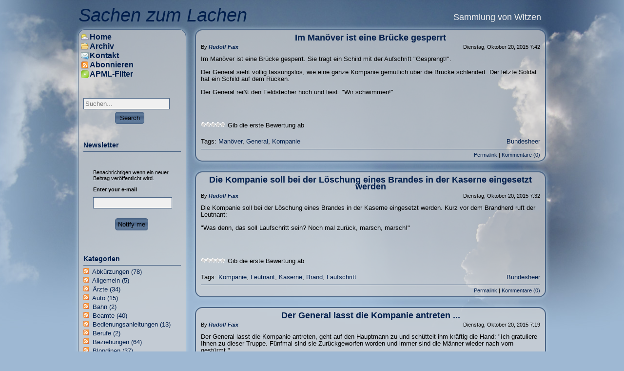

--- FILE ---
content_type: text/html; charset=utf-8
request_url: https://witze.wwpa.com/?tag=Kompanie
body_size: 8976
content:


<!DOCTYPE html PUBLIC "-//W3C//DTD XHTML 1.0 Transitional//EN" "http://www.w3.org/TR/xhtml1/DTD/xhtml1-transitional.dtd">
<html xmlns="http://www.w3.org/1999/xhtml" xml:lang="en" lang="en">
<head profile="http://gmpg.org/xfn/11"><meta http-equiv="content-type" content="text/html; charset=utf-8" />
	<link rel="contents" title="Archive" href="/archive" />
	<link rel="start" title="Sachen zum Lachen" href="/" />
	<link type="application/rsd+xml" rel="edituri" title="RSD" href="https://witze.wwpa.com/rsd.axd" />
	<link type="application/rdf+xml" rel="meta" title="SIOC" href="https://witze.wwpa.com/sioc.axd" />
	<link type="application/apml+xml" rel="meta" title="APML" href="https://witze.wwpa.com/apml.axd" />
	<link type="application/rdf+xml" rel="meta" title="FOAF" href="https://witze.wwpa.com/foaf.axd" />
	<link type="application/rss+xml" rel="alternate" title="Sachen zum Lachen" href="http://feeds.feedburner.com/SachenZumLachen" />
	<link type="application/opensearchdescription+xml" rel="search" title="Sachen zum Lachen" href="https://witze.wwpa.com/opensearch.axd" />
	<link href="/Content/Auto/Global.css" rel="stylesheet" type="text/css" /><link rel="stylesheet" href="Custom/Themes/Jacobs_Ladder/style.css" type="text/css" />
	<script type="text/javascript" src="/de.res.axd"></script>
	<script type="text/javascript" src="/Scripts/Auto/01-jquery-1.9.1.min.js"></script>
	<script type="text/javascript" src="/Scripts/Auto/02-jquery.cookie.js"></script>
	<script type="text/javascript" src="/Scripts/Auto/04-jquery-jtemplates.js"></script>
	<script type="text/javascript" src="/Scripts/Auto/05-json2.min.js"></script>
	<script type="text/javascript" src="/Scripts/Auto/blog.js"></script><link rel="shortcut icon" href="pics/blogengine.ico" type="image/x-icon" />
	<meta name="description" content="Sachen zum Lachen - Sammlung von Witzen -  All posts tagged  &#39;Kompanie&#39;" />
	<meta name="keywords" content="Abk&#252;rzungen,Allgemein,&#196;rzte,Auto,Bahn,Beamte,Bedienungsanleitungen,Berufe,Beziehungen,Blondinen,Bundesheer,Burgenl&#228;nder,Chef,Computer,Diverses,Dummheiten,Einzelg&#228;nger,Familie,Flotte Spr&#252;che,Frauen,Fussball,Geld,Gericht,Geschlechterkampf,Irre,Job/Firma,Kellner,Kinder,Kirche,Landsm&#228;nner,Leute,M&#228;nner,Manta,Namen,&#214;sterreicher,Politisch,Polizei,Radio Eriwan,Scherzfragen,Schotten,Schule,Schweizer,Sport,Tiere,Weihnachten,Weisheiten,Zitate,Zuf&#228;lle" />
	<meta name="author" content="Rudolf Faix" />
<!-- Start custom code -->
<link href="/favicon.ico" rel="icon" type="image/x-icon" />
<script type="text/javascript" src="//s7.addthis.com/js/300/addthis_widget.js#pubid=ra-561fa45cfb7057f2"></script>
<!-- End custom code -->
<title>
	 All posts tagged  'Kompanie'
</title></head>
<body>

  <form method="post" action="/?tag=Kompanie" id="aspnetForm" class="body">
<div class="aspNetHidden">
<input type="hidden" name="__EVENTTARGET" id="__EVENTTARGET" value="" />
<input type="hidden" name="__EVENTARGUMENT" id="__EVENTARGUMENT" value="" />
<input type="hidden" name="__VIEWSTATE" id="__VIEWSTATE" value="8DRmfpFENVMoQ6R1dKw5kwgQfcDBNtqJCn9u4yG/vJBPEkl1E0VYhtLmUEMHtxkVUQatYw/XCI6DYNJYZywyLLYy1o9SWxYxhHnxoWXNP/xwhZxvLPrPB91A8jzQD0mGliZL00FDsA9pTZjZiygFsowXmc0d5X1W/W58GDxViGCO1/ng" />
</div>

<script type="text/javascript">
//<![CDATA[
var theForm = document.forms['aspnetForm'];
if (!theForm) {
    theForm = document.aspnetForm;
}
function __doPostBack(eventTarget, eventArgument) {
    if (!theForm.onsubmit || (theForm.onsubmit() != false)) {
        theForm.__EVENTTARGET.value = eventTarget;
        theForm.__EVENTARGUMENT.value = eventArgument;
        theForm.submit();
    }
}
//]]>
</script>


<script src="/WebResource.axd?d=pynGkmcFUV13He1Qd6_TZKFmBG-AUY7YwSX-Eh_-So8UKa0fIVRDpGlQdJn4r3q4SNLVEw2&amp;t=638286151360000000" type="text/javascript"></script>

    
  <div id="header">
    <span id="title"><a href="https://witze.wwpa.com/">Sachen zum Lachen</a></span>
    <span id="blogdesc">Sammlung von Witzen</span>
  </div>
    <div id="content">
      
      
  <div id="ctl00_cphBody_divError"></div>
  <div id="ctl00_cphBody_PostList1_posts" class="posts">

<div class="post xfolkentry" id="post0">
  <h1><a href="/post/Im-Manover-ist-eine-Brucke-gesperrt1" class="taggedlink">Im Man&#246;ver ist eine Br&#252;cke gesperrt</a></h1>
  <span class="author">by <a href="/author/Rudolf-Faix.aspx">Rudolf Faix</a></span>
  <span class="pubDate">Dienstag, Oktober 20, 2015 7:42 </span>
  
  <div class="text"><p>Im Man&ouml;ver ist eine Br&uuml;cke gesperrt. Sie tr&auml;gt ein Schild mit der Aufschrift "Gesprengt!".</p>
<p>Der General sieht v&ouml;llig fassungslos, wie eine ganze Kompanie gem&uuml;tlich &uuml;ber die Br&uuml;cke schlendert. Der letzte Soldat hat ein Schild auf dem R&uuml;cken.</p>
<p>Der General rei&szlig;t den Feldstecher hoch und liest: "Wir schwimmen!"</p>
<p>&nbsp;</p></div>
  <div class="bottom">
    <div class="ratingcontainer" style="visibility:hidden">1b8f0217-b404-4679-ae89-3c0700ec24ad|0|.0|27604f05-86ad-47ef-9e05-950bb762570c</div>
    <p class="tags">Tags: <a href="https://witze.wwpa.com/?tag=Man%c3%b6ver" rel="tag">Man&#246;ver</a>, <a href="https://witze.wwpa.com/?tag=General" rel="tag">General</a>, <a href="https://witze.wwpa.com/?tag=Kompanie" rel="tag">Kompanie</a></p>
    <p class="categories"><a href="/category/Bundesheer">Bundesheer</a></p>
  </div>

  <div class="footer">    
    <div class="bookmarks">
      <div class="addthis_native_toolbox" data-url="https%3a%2f%2fwitze.wwpa.com%2fpost%2fIm-Manover-ist-eine-Brucke-gesperrt1" data-title="Im Man&#246;ver ist eine Br&#252;cke gesperrt"></div>
<!--      <a rel="nofollow" title="Index 0" target="_blank" href="http://www.dotnetkicks.com/submit?url=https%3a%2f%2fwitze.wwpa.com%2fpost%2fIm-Manover-ist-eine-Brucke-gesperrt1&amp;title=Im+Man%c3%b6ver+ist+eine+Br%c3%bccke+gesperrt">Submit to DotNetKicks...</a>-->
    </div>
    
    
    
    
    <a rel="bookmark" href="https://witze.wwpa.com/post.aspx?id=1b8f0217-b404-4679-ae89-3c0700ec24ad" title="Im Man&#246;ver ist eine Br&#252;cke gesperrt">Permalink</a> |
    <a rel="nofollow" href="/post/Im-Manover-ist-eine-Brucke-gesperrt1#comment">Kommentare (0)</a>   
    
    </div>
</div>


<div class="post xfolkentry" id="post1">
  <h1><a href="/post/Die-Kompanie-soll-bei-der-Loschung-eines-Brandes-in-der-Kaserne-eingesetzt-werden1" class="taggedlink">Die Kompanie soll bei der L&#246;schung eines Brandes in der Kaserne eingesetzt werden</a></h1>
  <span class="author">by <a href="/author/Rudolf-Faix.aspx">Rudolf Faix</a></span>
  <span class="pubDate">Dienstag, Oktober 20, 2015 7:32 </span>
  
  <div class="text"><p>Die Kompanie soll bei der L&ouml;schung eines Brandes in der Kaserne eingesetzt werden. Kurz vor dem Brandherd ruft der Leutnant:</p>
<p>"Was denn, das soll Laufschritt sein? Noch mal zur&uuml;ck, marsch, marsch!"</p>
<p>&nbsp;</p></div>
  <div class="bottom">
    <div class="ratingcontainer" style="visibility:hidden">82c870e9-3283-40ce-8fac-98fbb9a698a2|0|.0|27604f05-86ad-47ef-9e05-950bb762570c</div>
    <p class="tags">Tags: <a href="https://witze.wwpa.com/?tag=Kompanie" rel="tag">Kompanie</a>, <a href="https://witze.wwpa.com/?tag=Leutnant" rel="tag">Leutnant</a>, <a href="https://witze.wwpa.com/?tag=Kaserne" rel="tag">Kaserne</a>, <a href="https://witze.wwpa.com/?tag=Brand" rel="tag">Brand</a>, <a href="https://witze.wwpa.com/?tag=Laufschritt" rel="tag">Laufschritt</a></p>
    <p class="categories"><a href="/category/Bundesheer">Bundesheer</a></p>
  </div>

  <div class="footer">    
    <div class="bookmarks">
      <div class="addthis_native_toolbox" data-url="https%3a%2f%2fwitze.wwpa.com%2fpost%2fDie-Kompanie-soll-bei-der-Loschung-eines-Brandes-in-der-Kaserne-eingesetzt-werden1" data-title="Die Kompanie soll bei der L&#246;schung eines Brandes in der Kaserne eingesetzt werden"></div>
<!--      <a rel="nofollow" title="Index 1" target="_blank" href="http://www.dotnetkicks.com/submit?url=https%3a%2f%2fwitze.wwpa.com%2fpost%2fDie-Kompanie-soll-bei-der-Loschung-eines-Brandes-in-der-Kaserne-eingesetzt-werden1&amp;title=Die+Kompanie+soll+bei+der+L%c3%b6schung+eines+Brandes+in+der+Kaserne+eingesetzt+werden">Submit to DotNetKicks...</a>-->
    </div>
    
    
    
    
    <a rel="bookmark" href="https://witze.wwpa.com/post.aspx?id=82c870e9-3283-40ce-8fac-98fbb9a698a2" title="Die Kompanie soll bei der L&#246;schung eines Brandes in der Kaserne eingesetzt werden">Permalink</a> |
    <a rel="nofollow" href="/post/Die-Kompanie-soll-bei-der-Loschung-eines-Brandes-in-der-Kaserne-eingesetzt-werden1#comment">Kommentare (0)</a>   
    
    </div>
</div>


<div class="post xfolkentry" id="post2">
  <h1><a href="/post/Der-General-lasst-die-Kompanie-antreten-1" class="taggedlink">Der General lasst die Kompanie antreten ...</a></h1>
  <span class="author">by <a href="/author/Rudolf-Faix.aspx">Rudolf Faix</a></span>
  <span class="pubDate">Dienstag, Oktober 20, 2015 7:19 </span>
  
  <div class="text"><p>Der General lasst die Kompanie antreten, geht auf den Hauptmann zu und sch&uuml;ttelt ihm kr&auml;ftig die Hand: "Ich gratuliere Ihnen zu dieser Truppe. F&uuml;nfmal sind sie Zur&uuml;ckgeworfen worden und immer sind die M&auml;nner wieder nach vorn gest&uuml;rmt."</p>
<p>Der Hauptmann: "Kein Wunder - es sind alles Handelsvertreter!"</p>
<p>&nbsp;</p></div>
  <div class="bottom">
    <div class="ratingcontainer" style="visibility:hidden">efe1e646-6772-43d2-a1b0-54b8e13cdec6|0|.0|27604f05-86ad-47ef-9e05-950bb762570c</div>
    <p class="tags">Tags: <a href="https://witze.wwpa.com/?tag=General" rel="tag">General</a>, <a href="https://witze.wwpa.com/?tag=Kompanie" rel="tag">Kompanie</a>, <a href="https://witze.wwpa.com/?tag=Hauptmann" rel="tag">Hauptmann</a>, <a href="https://witze.wwpa.com/?tag=Handelsvertreter" rel="tag">Handelsvertreter</a></p>
    <p class="categories"><a href="/category/Bundesheer">Bundesheer</a></p>
  </div>

  <div class="footer">    
    <div class="bookmarks">
      <div class="addthis_native_toolbox" data-url="https%3a%2f%2fwitze.wwpa.com%2fpost%2fDer-General-lasst-die-Kompanie-antreten-1" data-title="Der General lasst die Kompanie antreten ..."></div>
<!--      <a rel="nofollow" title="Index 2" target="_blank" href="http://www.dotnetkicks.com/submit?url=https%3a%2f%2fwitze.wwpa.com%2fpost%2fDer-General-lasst-die-Kompanie-antreten-1&amp;title=Der+General+lasst+die+Kompanie+antreten+...">Submit to DotNetKicks...</a>-->
    </div>
    
    
    
    
    <a rel="bookmark" href="https://witze.wwpa.com/post.aspx?id=efe1e646-6772-43d2-a1b0-54b8e13cdec6" title="Der General lasst die Kompanie antreten ...">Permalink</a> |
    <a rel="nofollow" href="/post/Der-General-lasst-die-Kompanie-antreten-1#comment">Kommentare (0)</a>   
    
    </div>
</div>
</div>

<div id="postPaging" style="display: none">
  
  <a id="ctl00_cphBody_PostList1_hlNext" style="float:right">Nächste Artikel &gt;&gt;</a>
</div>

<div style="clear:both; display:block">
  
</div>
  

    </div>
    <div id="sidepanel">
	<div id="menu">
    <a href="https://witze.wwpa.com/" rel="home" class="home">Home</a><br />
    <a href="https://witze.wwpa.com/archive.aspx" class="archive">Archiv</a><br />
    <a href="mailto:rudolf.faix@wwpa.com" class="contact">Kontakt</a><br />
    <a href="http://feeds.feedburner.com/SachenZumLachen" class="feed">Abonnieren</a><br />
    <a href="javascript:void(BlogEngine.filterByAPML())" class="apmlfilter">APML-Filter</a><br />
    
	</div>
      <div id="widgetzone_be_WIDGET_ZONE" class="widgetzone">

<div class="Widget widget search">
    <div class="WidgetContent widget-content">
        <div id="searchbox">
            <input type="text" id="txt-d81c5ae3-e57e-4374-a539-5cdee45e639f" placeholder="Suchen..." onkeypress="if (event.keyCode == 13) { BlogEngine.search('/', 'txt-d81c5ae3-e57e-4374-a539-5cdee45e639f'); return false; }" />
            <input type="button" onkeypress="BlogEngine.search('/', 'txt-d81c5ae3-e57e-4374-a539-5cdee45e639f');" onclick="BlogEngine.search('/', 'txt-d81c5ae3-e57e-4374-a539-5cdee45e639f');" id="searchbutton" value="Search" />
        </div>
    </div>
</div>
<div class="Widget widget newsletter">
    <h4 class="WidgetHeader widget-header">Newsletter</h4>
    <div class="WidgetContent widget-content" style="padding: 20px">
                <div id="newsletterform">
            <p>Benachrichtigen wenn ein neuer Beitrag ver&#246;ffentlicht wird.</p>
            <label style="font-weight:bold" for="txtNewsletterEmail">Enter your e-mail</label>
            <input type="text" style="width:98%;" class="form-control" id="txtNewsletterEmail" name="txtNewsletterEmail" />
            <div style="text-align:center; margin-top: 10px">
                <input type="submit" class="btn btn-primary" id="btnSave" name="btnSave" value="Notify me" />
            </div>
        </div>
    </div>
</div>
<div class="Widget widget categorylist">
    <h4 class="WidgetHeader widget-header">Kategorien</h4>
    <div class="WidgetContent widget-content">
        <ul id="categorylist">
                <li>
                                        <a rel="nofollow" href="/category/feed/Abkurzungen">
                        <img class="rssButton" alt="RSS feed for SubBlog" src="/Content/images/blog/rssButton.png">
                    </a>
                    <a title="Category: Abk&#252;rzungen" href="/category/Abkurzungen">
                        Abk&#252;rzungen 
                            <span>(78)</span>
                    </a>
                </li>
                <li>
                                        <a rel="nofollow" href="/category/feed/Allgemein">
                        <img class="rssButton" alt="RSS feed for SubBlog" src="/Content/images/blog/rssButton.png">
                    </a>
                    <a title="Category: Allgemein" href="/category/Allgemein">
                        Allgemein 
                            <span>(5)</span>
                    </a>
                </li>
                <li>
                                        <a rel="nofollow" href="/category/feed/Arzte">
                        <img class="rssButton" alt="RSS feed for SubBlog" src="/Content/images/blog/rssButton.png">
                    </a>
                    <a title="Category: &#196;rzte" href="/category/Arzte">
                        &#196;rzte 
                            <span>(34)</span>
                    </a>
                </li>
                <li>
                                        <a rel="nofollow" href="/category/feed/Auto">
                        <img class="rssButton" alt="RSS feed for SubBlog" src="/Content/images/blog/rssButton.png">
                    </a>
                    <a title="Category: Auto" href="/category/Auto">
                        Auto 
                            <span>(15)</span>
                    </a>
                </li>
                <li>
                                        <a rel="nofollow" href="/category/feed/Bahn">
                        <img class="rssButton" alt="RSS feed for SubBlog" src="/Content/images/blog/rssButton.png">
                    </a>
                    <a title="Category: Bahn" href="/category/Bahn">
                        Bahn 
                            <span>(2)</span>
                    </a>
                </li>
                <li>
                                        <a rel="nofollow" href="/category/feed/Beamte">
                        <img class="rssButton" alt="RSS feed for SubBlog" src="/Content/images/blog/rssButton.png">
                    </a>
                    <a title="Category: Beamte" href="/category/Beamte">
                        Beamte 
                            <span>(40)</span>
                    </a>
                </li>
                <li>
                                        <a rel="nofollow" href="/category/feed/Bedienungsanleitungen">
                        <img class="rssButton" alt="RSS feed for SubBlog" src="/Content/images/blog/rssButton.png">
                    </a>
                    <a title="Category: Bedienungsanleitungen" href="/category/Bedienungsanleitungen">
                        Bedienungsanleitungen 
                            <span>(13)</span>
                    </a>
                </li>
                <li>
                                        <a rel="nofollow" href="/category/feed/Berufe">
                        <img class="rssButton" alt="RSS feed for SubBlog" src="/Content/images/blog/rssButton.png">
                    </a>
                    <a title="Category: Berufe" href="/category/Berufe">
                        Berufe 
                            <span>(2)</span>
                    </a>
                </li>
                <li>
                                        <a rel="nofollow" href="/category/feed/Beziehungen">
                        <img class="rssButton" alt="RSS feed for SubBlog" src="/Content/images/blog/rssButton.png">
                    </a>
                    <a title="Category: Beziehungen" href="/category/Beziehungen">
                        Beziehungen 
                            <span>(64)</span>
                    </a>
                </li>
                <li>
                                        <a rel="nofollow" href="/category/feed/Blondinen">
                        <img class="rssButton" alt="RSS feed for SubBlog" src="/Content/images/blog/rssButton.png">
                    </a>
                    <a title="Category: Blondinen" href="/category/Blondinen">
                        Blondinen 
                            <span>(37)</span>
                    </a>
                </li>
                <li>
                                        <a rel="nofollow" href="/category/feed/Bundesheer">
                        <img class="rssButton" alt="RSS feed for SubBlog" src="/Content/images/blog/rssButton.png">
                    </a>
                    <a title="Category: Bundesheer" href="/category/Bundesheer">
                        Bundesheer 
                            <span>(31)</span>
                    </a>
                </li>
                <li>
                                        <a rel="nofollow" href="/category/feed/Chef">
                        <img class="rssButton" alt="RSS feed for SubBlog" src="/Content/images/blog/rssButton.png">
                    </a>
                    <a title="Category: Chef" href="/category/Chef">
                        Chef 
                            <span>(28)</span>
                    </a>
                </li>
                <li>
                                        <a rel="nofollow" href="/category/feed/Computer">
                        <img class="rssButton" alt="RSS feed for SubBlog" src="/Content/images/blog/rssButton.png">
                    </a>
                    <a title="Category: Computer" href="/category/Computer">
                        Computer 
                            <span>(34)</span>
                    </a>
                </li>
                <li>
                                        <a rel="nofollow" href="/category/feed/Diverses">
                        <img class="rssButton" alt="RSS feed for SubBlog" src="/Content/images/blog/rssButton.png">
                    </a>
                    <a title="Category: Diverses" href="/category/Diverses">
                        Diverses 
                            <span>(85)</span>
                    </a>
                </li>
                <li>
                                        <a rel="nofollow" href="/category/feed/Dummheiten">
                        <img class="rssButton" alt="RSS feed for SubBlog" src="/Content/images/blog/rssButton.png">
                    </a>
                    <a title="Category: Dummheiten" href="/category/Dummheiten">
                        Dummheiten 
                            <span>(2)</span>
                    </a>
                </li>
                <li>
                                        <a rel="nofollow" href="/category/feed/Flotte-Spruche">
                        <img class="rssButton" alt="RSS feed for SubBlog" src="/Content/images/blog/rssButton.png">
                    </a>
                    <a title="Category: Flotte Spr&#252;che" href="/category/Flotte-Spruche">
                        Flotte Spr&#252;che 
                            <span>(15)</span>
                    </a>
                </li>
                <li>
                                        <a rel="nofollow" href="/category/feed/Frauen">
                        <img class="rssButton" alt="RSS feed for SubBlog" src="/Content/images/blog/rssButton.png">
                    </a>
                    <a title="Category: Frauen" href="/category/Frauen">
                        Frauen 
                            <span>(60)</span>
                    </a>
                </li>
                <li>
                                        <a rel="nofollow" href="/category/feed/Fussball">
                        <img class="rssButton" alt="RSS feed for SubBlog" src="/Content/images/blog/rssButton.png">
                    </a>
                    <a title="Category: Fussball" href="/category/Fussball">
                        Fussball 
                            <span>(23)</span>
                    </a>
                </li>
                <li>
                                        <a rel="nofollow" href="/category/feed/Gericht">
                        <img class="rssButton" alt="RSS feed for SubBlog" src="/Content/images/blog/rssButton.png">
                    </a>
                    <a title="Category: Gericht" href="/category/Gericht">
                        Gericht 
                            <span>(18)</span>
                    </a>
                </li>
                <li>
                                        <a rel="nofollow" href="/category/feed/Geschlechterkampf">
                        <img class="rssButton" alt="RSS feed for SubBlog" src="/Content/images/blog/rssButton.png">
                    </a>
                    <a title="Category: Geschlechterkampf" href="/category/Geschlechterkampf">
                        Geschlechterkampf 
                            <span>(91)</span>
                    </a>
                </li>
                <li>
                                        <a rel="nofollow" href="/category/feed/Irre">
                        <img class="rssButton" alt="RSS feed for SubBlog" src="/Content/images/blog/rssButton.png">
                    </a>
                    <a title="Category: Irre" href="/category/Irre">
                        Irre 
                            <span>(1)</span>
                    </a>
                </li>
                <li>
                                        <a rel="nofollow" href="/category/feed/JobFirma">
                        <img class="rssButton" alt="RSS feed for SubBlog" src="/Content/images/blog/rssButton.png">
                    </a>
                    <a title="Category: Job/Firma" href="/category/JobFirma">
                        Job/Firma 
                            <span>(27)</span>
                    </a>
                </li>
                <li>
                                        <a rel="nofollow" href="/category/feed/Kellner">
                        <img class="rssButton" alt="RSS feed for SubBlog" src="/Content/images/blog/rssButton.png">
                    </a>
                    <a title="Category: Kellner" href="/category/Kellner">
                        Kellner 
                            <span>(1)</span>
                    </a>
                </li>
                <li>
                                        <a rel="nofollow" href="/category/feed/Kinder">
                        <img class="rssButton" alt="RSS feed for SubBlog" src="/Content/images/blog/rssButton.png">
                    </a>
                    <a title="Category: Kinder" href="/category/Kinder">
                        Kinder 
                            <span>(39)</span>
                    </a>
                </li>
                <li>
                                        <a rel="nofollow" href="/category/feed/Kirche">
                        <img class="rssButton" alt="RSS feed for SubBlog" src="/Content/images/blog/rssButton.png">
                    </a>
                    <a title="Category: Kirche" href="/category/Kirche">
                        Kirche 
                            <span>(39)</span>
                    </a>
                </li>
                <li>
                                        <a rel="nofollow" href="/category/feed/Leute">
                        <img class="rssButton" alt="RSS feed for SubBlog" src="/Content/images/blog/rssButton.png">
                    </a>
                    <a title="Category: Leute" href="/category/Leute">
                        Leute 
                            <span>(8)</span>
                    </a>
                </li>
                <li>
                                        <a rel="nofollow" href="/category/feed/Manner">
                        <img class="rssButton" alt="RSS feed for SubBlog" src="/Content/images/blog/rssButton.png">
                    </a>
                    <a title="Category: M&#228;nner" href="/category/Manner">
                        M&#228;nner 
                            <span>(57)</span>
                    </a>
                </li>
                <li>
                                        <a rel="nofollow" href="/category/feed/Osterreicher">
                        <img class="rssButton" alt="RSS feed for SubBlog" src="/Content/images/blog/rssButton.png">
                    </a>
                    <a title="Category: &#214;sterreicher" href="/category/Osterreicher">
                        &#214;sterreicher 
                            <span>(18)</span>
                    </a>
                </li>
                <li>
                                        <a rel="nofollow" href="/category/feed/Politisch">
                        <img class="rssButton" alt="RSS feed for SubBlog" src="/Content/images/blog/rssButton.png">
                    </a>
                    <a title="Category: Politisch" href="/category/Politisch">
                        Politisch 
                            <span>(24)</span>
                    </a>
                </li>
                <li>
                                        <a rel="nofollow" href="/category/feed/Polizei">
                        <img class="rssButton" alt="RSS feed for SubBlog" src="/Content/images/blog/rssButton.png">
                    </a>
                    <a title="Category: Polizei" href="/category/Polizei">
                        Polizei 
                            <span>(26)</span>
                    </a>
                </li>
                <li>
                                        <a rel="nofollow" href="/category/feed/Radio-Eriwan">
                        <img class="rssButton" alt="RSS feed for SubBlog" src="/Content/images/blog/rssButton.png">
                    </a>
                    <a title="Category: Radio Eriwan" href="/category/Radio-Eriwan">
                        Radio Eriwan 
                            <span>(80)</span>
                    </a>
                </li>
                <li>
                                        <a rel="nofollow" href="/category/feed/Scherzfragen">
                        <img class="rssButton" alt="RSS feed for SubBlog" src="/Content/images/blog/rssButton.png">
                    </a>
                    <a title="Category: Scherzfragen" href="/category/Scherzfragen">
                        Scherzfragen 
                            <span>(76)</span>
                    </a>
                </li>
                <li>
                                        <a rel="nofollow" href="/category/feed/Schotten">
                        <img class="rssButton" alt="RSS feed for SubBlog" src="/Content/images/blog/rssButton.png">
                    </a>
                    <a title="Category: Schotten" href="/category/Schotten">
                        Schotten 
                            <span>(63)</span>
                    </a>
                </li>
                <li>
                                        <a rel="nofollow" href="/category/feed/Schule">
                        <img class="rssButton" alt="RSS feed for SubBlog" src="/Content/images/blog/rssButton.png">
                    </a>
                    <a title="Category: Schule" href="/category/Schule">
                        Schule 
                            <span>(14)</span>
                    </a>
                </li>
                <li>
                                        <a rel="nofollow" href="/category/feed/Schweizer">
                        <img class="rssButton" alt="RSS feed for SubBlog" src="/Content/images/blog/rssButton.png">
                    </a>
                    <a title="Category: Schweizer" href="/category/Schweizer">
                        Schweizer 
                            <span>(5)</span>
                    </a>
                </li>
                <li>
                                        <a rel="nofollow" href="/category/feed/Sport">
                        <img class="rssButton" alt="RSS feed for SubBlog" src="/Content/images/blog/rssButton.png">
                    </a>
                    <a title="Category: Sport" href="/category/Sport">
                        Sport 
                            <span>(21)</span>
                    </a>
                </li>
                <li>
                                        <a rel="nofollow" href="/category/feed/Tiere">
                        <img class="rssButton" alt="RSS feed for SubBlog" src="/Content/images/blog/rssButton.png">
                    </a>
                    <a title="Category: Tiere" href="/category/Tiere">
                        Tiere 
                            <span>(13)</span>
                    </a>
                </li>
                <li>
                                        <a rel="nofollow" href="/category/feed/Weihnachten">
                        <img class="rssButton" alt="RSS feed for SubBlog" src="/Content/images/blog/rssButton.png">
                    </a>
                    <a title="Category: Weihnachten" href="/category/Weihnachten">
                        Weihnachten 
                            <span>(3)</span>
                    </a>
                </li>
                <li>
                                        <a rel="nofollow" href="/category/feed/Weisheiten">
                        <img class="rssButton" alt="RSS feed for SubBlog" src="/Content/images/blog/rssButton.png">
                    </a>
                    <a title="Category: Weisheiten" href="/category/Weisheiten">
                        Weisheiten 
                            <span>(1)</span>
                    </a>
                </li>
                <li>
                                        <a rel="nofollow" href="/category/feed/Zitate">
                        <img class="rssButton" alt="RSS feed for SubBlog" src="/Content/images/blog/rssButton.png">
                    </a>
                    <a title="Category: Zitate" href="/category/Zitate">
                        Zitate 
                            <span>(29)</span>
                    </a>
                </li>
                <li>
                                        <a rel="nofollow" href="/category/feed/Zufalle">
                        <img class="rssButton" alt="RSS feed for SubBlog" src="/Content/images/blog/rssButton.png">
                    </a>
                    <a title="Category: Zuf&#228;lle" href="/category/Zufalle">
                        Zuf&#228;lle 
                            <span>(1)</span>
                    </a>
                </li>
        </ul>
    </div>
</div>
<div class="Widget widget postlist">
    <h4 class="WidgetHeader widget-header">neue Witze</h4>
    <div class="WidgetContent widget-content">
        <ul>
                <li class="post-item-list">
                    <a href="/post/Ein-Italiener-ein-Osterreicher-und-ein-Deutscher-rauben-als-Gangstertrio-eine-Bank-nach-der-anderen-aus1">
                        <h5 class="post-item-title">Ein Italiener, ein &#214;sterreicher und ein Deutscher rauben als Gangstertrio eine Bank nach der anderen aus</h5>
                                            </a>
                </li>
                <li class="post-item-list">
                    <a href="/post/Erklart-der-Lehrer-in-der-Biologiestunde-den-menschlichen-Korper-und-dessen-Organe">
                        <h5 class="post-item-title">Erkl&#228;rt der Lehrer in der Biologiestunde den menschlichen K&#246;rper und dessen Organe</h5>
                                            </a>
                </li>
                <li class="post-item-list">
                    <a href="/post/Christian-im-Kindergarten-weint-bitterlich">
                        <h5 class="post-item-title">Christian im Kindergarten weint bitterlich.</h5>
                                            </a>
                </li>
                <li class="post-item-list">
                    <a href="/post/Warum-weinst-du-denn-Kleiner">
                        <h5 class="post-item-title">Warum weinst du denn, Kleiner?</h5>
                                            </a>
                </li>
                <li class="post-item-list">
                    <a href="/post/Evi-sieht-immer-zu-wenn-ihr-kleiner-Bruder-gewickelt-wird">
                        <h5 class="post-item-title">Evi sieht immer zu, wenn ihr kleiner Bruder gewickelt wird</h5>
                                            </a>
                </li>
                <li class="post-item-list">
                    <a href="/post/Richter-Warum-haben-Sie-den-Klager-auf-offener-Stra223;e-verprugelt">
                        <h5 class="post-item-title">Richter: &quot;Warum haben Sie den Kl&#228;ger auf offener Stra&#223;e verpr&#252;gelt?&quot;</h5>
                                            </a>
                </li>
                <li class="post-item-list">
                    <a href="/post/Ein-Geschaftsmann-sendet-ein-Fax-an-seine-Frau-">
                        <h5 class="post-item-title">Ein Gesch&#228;ftsmann sendet ein Fax an seine Frau</h5>
                                            </a>
                </li>
                <li class="post-item-list">
                    <a href="/post/Im-Central-Park-in-New-York-sieht-ein-Mann-wie-ein-kleines-Kind-von-einem-Kampfhund-angegriffen-wird">
                        <h5 class="post-item-title">Im Central-Park in New York sieht ein Mann wie ein kleines Kind von einem Kampfhund angegriffen wird</h5>
                                            </a>
                </li>
                <li class="post-item-list">
                    <a href="/post/Auf-einer-Propaganda-Tournee-durch-Amerika-besucht-Prasident-George-Bush-eine-Schule">
                        <h5 class="post-item-title">Auf einer Propaganda-Tournee durch Amerika besucht Pr&#228;sident George Bush eine Schule</h5>
                                            </a>
                </li>
                <li class="post-item-list">
                    <a href="/post/Das-betagte-Ehepaar-feiert-goldene-Hochzeit">
                        <h5 class="post-item-title">Das betagte Ehepaar feiert goldene Hochzeit</h5>
                                            </a>
                </li>
        </ul>
    </div>
</div>
<div class="Widget widget tagcloud">
    <h4 class="WidgetHeader widget-header">TagCloud</h4>
    <div class="WidgetContent widget-content">
        <ul>
            <li><a href="https://witze.wwpa.com/?tag=Adam+und+Eva" class="smallest" title="Tag: Adam und Eva">Adam und Eva</a> </li>
            <li><a href="https://witze.wwpa.com/?tag=Airlines" class="smallest" title="Tag: Airlines">Airlines</a> </li>
            <li><a href="https://witze.wwpa.com/?tag=Alkohol" class="smallest" title="Tag: Alkohol">Alkohol</a> </li>
            <li><a href="https://witze.wwpa.com/?tag=Alkoholiker" class="smallest" title="Tag: Alkoholiker">Alkoholiker</a> </li>
            <li><a href="https://witze.wwpa.com/?tag=Amerikaner" class="small" title="Tag: Amerikaner">Amerikaner</a> </li>
            <li><a href="https://witze.wwpa.com/?tag=Angeklagter" class="smallest" title="Tag: Angeklagter">Angeklagter</a> </li>
            <li><a href="https://witze.wwpa.com/?tag=Angestellter" class="smallest" title="Tag: Angestellter">Angestellter</a> </li>
            <li><a href="https://witze.wwpa.com/?tag=Angler" class="smallest" title="Tag: Angler">Angler</a> </li>
            <li><a href="https://witze.wwpa.com/?tag=Anwalt" class="smallest" title="Tag: Anwalt">Anwalt</a> </li>
            <li><a href="https://witze.wwpa.com/?tag=Arbeit" class="smallest" title="Tag: Arbeit">Arbeit</a> </li>
            <li><a href="https://witze.wwpa.com/?tag=arbeiten" class="smallest" title="Tag: arbeiten">arbeiten</a> </li>
            <li><a href="https://witze.wwpa.com/?tag=Arbeitslos" class="smallest" title="Tag: Arbeitslos">Arbeitslos</a> </li>
            <li><a href="https://witze.wwpa.com/?tag=Arsch" class="smallest" title="Tag: Arsch">Arsch</a> </li>
            <li><a href="https://witze.wwpa.com/?tag=Arzt" class="medium" title="Tag: Arzt">Arzt</a> </li>
            <li><a href="https://witze.wwpa.com/?tag=Auto" class="smallest" title="Tag: Auto">Auto</a> </li>
            <li><a href="https://witze.wwpa.com/?tag=Autofahrer" class="smallest" title="Tag: Autofahrer">Autofahrer</a> </li>
            <li><a href="https://witze.wwpa.com/?tag=Baby" class="smallest" title="Tag: Baby">Baby</a> </li>
            <li><a href="https://witze.wwpa.com/?tag=B%c3%a4cker" class="smallest" title="Tag: Bäcker">Bäcker</a> </li>
            <li><a href="https://witze.wwpa.com/?tag=Ball" class="smallest" title="Tag: Ball">Ball</a> </li>
            <li><a href="https://witze.wwpa.com/?tag=Bar" class="smallest" title="Tag: Bar">Bar</a> </li>
            <li><a href="https://witze.wwpa.com/?tag=Barkeeper" class="smallest" title="Tag: Barkeeper">Barkeeper</a> </li>
            <li><a href="https://witze.wwpa.com/?tag=Bauer" class="smallest" title="Tag: Bauer">Bauer</a> </li>
            <li><a href="https://witze.wwpa.com/?tag=Beamte" class="smallest" title="Tag: Beamte">Beamte</a> </li>
            <li><a href="https://witze.wwpa.com/?tag=Beamter" class="small" title="Tag: Beamter">Beamter</a> </li>
            <li><a href="https://witze.wwpa.com/?tag=Beerdigung" class="smallest" title="Tag: Beerdigung">Beerdigung</a> </li>
            <li><a href="https://witze.wwpa.com/?tag=Betrunken" class="smallest" title="Tag: Betrunken">Betrunken</a> </li>
            <li><a href="https://witze.wwpa.com/?tag=Bett" class="smallest" title="Tag: Bett">Bett</a> </li>
            <li><a href="https://witze.wwpa.com/?tag=Bier" class="smallest" title="Tag: Bier">Bier</a> </li>
            <li><a href="https://witze.wwpa.com/?tag=Bill+Gates" class="smallest" title="Tag: Bill Gates">Bill Gates</a> </li>
            <li><a href="https://witze.wwpa.com/?tag=Blondine" class="small" title="Tag: Blondine">Blondine</a> </li>
            <li><a href="https://witze.wwpa.com/?tag=Blondinen" class="smallest" title="Tag: Blondinen">Blondinen</a> </li>
            <li><a href="https://witze.wwpa.com/?tag=Boxer" class="smallest" title="Tag: Boxer">Boxer</a> </li>
            <li><a href="https://witze.wwpa.com/?tag=B%c3%bcro" class="smallest" title="Tag: Büro">Büro</a> </li>
            <li><a href="https://witze.wwpa.com/?tag=Chef" class="small" title="Tag: Chef">Chef</a> </li>
            <li><a href="https://witze.wwpa.com/?tag=Chinese" class="smallest" title="Tag: Chinese">Chinese</a> </li>
            <li><a href="https://witze.wwpa.com/?tag=Chirurg" class="smallest" title="Tag: Chirurg">Chirurg</a> </li>
            <li><a href="https://witze.wwpa.com/?tag=Computer" class="smallest" title="Tag: Computer">Computer</a> </li>
            <li><a href="https://witze.wwpa.com/?tag=Cowboy" class="smallest" title="Tag: Cowboy">Cowboy</a> </li>
            <li><a href="https://witze.wwpa.com/?tag=Dame" class="smallest" title="Tag: Dame">Dame</a> </li>
            <li><a href="https://witze.wwpa.com/?tag=Deutscher" class="smallest" title="Tag: Deutscher">Deutscher</a> </li>
            <li><a href="https://witze.wwpa.com/?tag=Dick" class="smallest" title="Tag: Dick">Dick</a> </li>
            <li><a href="https://witze.wwpa.com/?tag=Direktor" class="smallest" title="Tag: Direktor">Direktor</a> </li>
            <li><a href="https://witze.wwpa.com/?tag=Dummheit" class="smallest" title="Tag: Dummheit">Dummheit</a> </li>
            <li><a href="https://witze.wwpa.com/?tag=D%c3%bcsseldorfer" class="smallest" title="Tag: Düsseldorfer">Düsseldorfer</a> </li>
            <li><a href="https://witze.wwpa.com/?tag=Ehe" class="smallest" title="Tag: Ehe">Ehe</a> </li>
            <li><a href="https://witze.wwpa.com/?tag=Ehefrau" class="smallest" title="Tag: Ehefrau">Ehefrau</a> </li>
            <li><a href="https://witze.wwpa.com/?tag=Ehemann" class="small" title="Tag: Ehemann">Ehemann</a> </li>
            <li><a href="https://witze.wwpa.com/?tag=Ehepaar" class="small" title="Tag: Ehepaar">Ehepaar</a> </li>
            <li><a href="https://witze.wwpa.com/?tag=einparken" class="smallest" title="Tag: einparken">einparken</a> </li>
            <li><a href="https://witze.wwpa.com/?tag=Engl%c3%a4nder" class="smallest" title="Tag: Engländer">Engländer</a> </li>
            <li><a href="https://witze.wwpa.com/?tag=Fee" class="smallest" title="Tag: Fee">Fee</a> </li>
            <li><a href="https://witze.wwpa.com/?tag=Feldwebel" class="smallest" title="Tag: Feldwebel">Feldwebel</a> </li>
            <li><a href="https://witze.wwpa.com/?tag=Feuerwehr" class="smallest" title="Tag: Feuerwehr">Feuerwehr</a> </li>
            <li><a href="https://witze.wwpa.com/?tag=Finanzamt" class="smallest" title="Tag: Finanzamt">Finanzamt</a> </li>
            <li><a href="https://witze.wwpa.com/?tag=Flughafen" class="smallest" title="Tag: Flughafen">Flughafen</a> </li>
            <li><a href="https://witze.wwpa.com/?tag=Flugzeug" class="smallest" title="Tag: Flugzeug">Flugzeug</a> </li>
            <li><a href="https://witze.wwpa.com/?tag=Franzose" class="smallest" title="Tag: Franzose">Franzose</a> </li>
            <li><a href="https://witze.wwpa.com/?tag=Frau" class="big" title="Tag: Frau">Frau</a> </li>
            <li><a href="https://witze.wwpa.com/?tag=Frauen" class="medium" title="Tag: Frauen">Frauen</a> </li>
            <li><a href="https://witze.wwpa.com/?tag=Freund" class="smallest" title="Tag: Freund">Freund</a> </li>
            <li><a href="https://witze.wwpa.com/?tag=Freunde" class="smallest" title="Tag: Freunde">Freunde</a> </li>
            <li><a href="https://witze.wwpa.com/?tag=Freundin" class="smallest" title="Tag: Freundin">Freundin</a> </li>
            <li><a href="https://witze.wwpa.com/?tag=Frosch" class="smallest" title="Tag: Frosch">Frosch</a> </li>
            <li><a href="https://witze.wwpa.com/?tag=Fu%c3%9fball" class="smallest" title="Tag: Fußball">Fußball</a> </li>
            <li><a href="https://witze.wwpa.com/?tag=Fu%c3%9fballer" class="smallest" title="Tag: Fußballer">Fußballer</a> </li>
            <li><a href="https://witze.wwpa.com/?tag=Gef%c3%a4ngnis" class="smallest" title="Tag: Gefängnis">Gefängnis</a> </li>
            <li><a href="https://witze.wwpa.com/?tag=Gehirn" class="smallest" title="Tag: Gehirn">Gehirn</a> </li>
            <li><a href="https://witze.wwpa.com/?tag=Geld" class="smallest" title="Tag: Geld">Geld</a> </li>
            <li><a href="https://witze.wwpa.com/?tag=General" class="smallest" title="Tag: General">General</a> </li>
            <li><a href="https://witze.wwpa.com/?tag=Gericht" class="smallest" title="Tag: Gericht">Gericht</a> </li>
            <li><a href="https://witze.wwpa.com/?tag=Gesch%c3%a4ftsmann" class="smallest" title="Tag: Geschäftsmann">Geschäftsmann</a> </li>
            <li><a href="https://witze.wwpa.com/?tag=Golf" class="smallest" title="Tag: Golf">Golf</a> </li>
            <li><a href="https://witze.wwpa.com/?tag=Gott" class="small" title="Tag: Gott">Gott</a> </li>
            <li><a href="https://witze.wwpa.com/?tag=Grenze" class="smallest" title="Tag: Grenze">Grenze</a> </li>
            <li><a href="https://witze.wwpa.com/?tag=Heer" class="smallest" title="Tag: Heer">Heer</a> </li>
            <li><a href="https://witze.wwpa.com/?tag=heiraten" class="smallest" title="Tag: heiraten">heiraten</a> </li>
            <li><a href="https://witze.wwpa.com/?tag=Himmel" class="smallest" title="Tag: Himmel">Himmel</a> </li>
            <li><a href="https://witze.wwpa.com/?tag=Hochzeit" class="smallest" title="Tag: Hochzeit">Hochzeit</a> </li>
            <li><a href="https://witze.wwpa.com/?tag=H%c3%b6lle" class="smallest" title="Tag: Hölle">Hölle</a> </li>
            <li><a href="https://witze.wwpa.com/?tag=Hotline" class="smallest" title="Tag: Hotline">Hotline</a> </li>
            <li><a href="https://witze.wwpa.com/?tag=Hund" class="smallest" title="Tag: Hund">Hund</a> </li>
            <li><a href="https://witze.wwpa.com/?tag=Indianer" class="smallest" title="Tag: Indianer">Indianer</a> </li>
            <li><a href="https://witze.wwpa.com/?tag=Ingenieur" class="smallest" title="Tag: Ingenieur">Ingenieur</a> </li>
            <li><a href="https://witze.wwpa.com/?tag=intelligent" class="smallest" title="Tag: intelligent">intelligent</a> </li>
            <li><a href="https://witze.wwpa.com/?tag=Intelligenz" class="smallest" title="Tag: Intelligenz">Intelligenz</a> </li>
            <li><a href="https://witze.wwpa.com/?tag=Italiener" class="smallest" title="Tag: Italiener">Italiener</a> </li>
            <li><a href="https://witze.wwpa.com/?tag=Jagd" class="smallest" title="Tag: Jagd">Jagd</a> </li>
            <li><a href="https://witze.wwpa.com/?tag=Japaner" class="smallest" title="Tag: Japaner">Japaner</a> </li>
            <li><a href="https://witze.wwpa.com/?tag=J%c3%b6rg+Haider" class="smallest" title="Tag: Jörg Haider">Jörg Haider</a> </li>
            <li><a href="https://witze.wwpa.com/?tag=Junge" class="smallest" title="Tag: Junge">Junge</a> </li>
            <li><a href="https://witze.wwpa.com/?tag=Jungfrau" class="smallest" title="Tag: Jungfrau">Jungfrau</a> </li>
            <li><a href="https://witze.wwpa.com/?tag=Kamel" class="smallest" title="Tag: Kamel">Kamel</a> </li>
            <li><a href="https://witze.wwpa.com/?tag=Kanada" class="smallest" title="Tag: Kanada">Kanada</a> </li>
            <li><a href="https://witze.wwpa.com/?tag=Kannibalen" class="smallest" title="Tag: Kannibalen">Kannibalen</a> </li>
            <li><a href="https://witze.wwpa.com/?tag=Kaserne" class="smallest" title="Tag: Kaserne">Kaserne</a> </li>
            <li><a href="https://witze.wwpa.com/?tag=Kind" class="small" title="Tag: Kind">Kind</a> </li>
            <li><a href="https://witze.wwpa.com/?tag=Kinder" class="small" title="Tag: Kinder">Kinder</a> </li>
            <li><a href="https://witze.wwpa.com/?tag=Kino" class="smallest" title="Tag: Kino">Kino</a> </li>
            <li><a href="https://witze.wwpa.com/?tag=Klopapier" class="smallest" title="Tag: Klopapier">Klopapier</a> </li>
            <li><a href="https://witze.wwpa.com/?tag=Kneipe" class="smallest" title="Tag: Kneipe">Kneipe</a> </li>
            <li><a href="https://witze.wwpa.com/?tag=K%c3%b6lner" class="smallest" title="Tag: Kölner">Kölner</a> </li>
            <li><a href="https://witze.wwpa.com/?tag=Kompanie" class="smallest" title="Tag: Kompanie">Kompanie</a> </li>
            <li><a href="https://witze.wwpa.com/?tag=Kondom" class="smallest" title="Tag: Kondom">Kondom</a> </li>
            <li><a href="https://witze.wwpa.com/?tag=Kopf" class="smallest" title="Tag: Kopf">Kopf</a> </li>
            <li><a href="https://witze.wwpa.com/?tag=Kopfschmerzen" class="smallest" title="Tag: Kopfschmerzen">Kopfschmerzen</a> </li>
            <li><a href="https://witze.wwpa.com/?tag=Krankenhaus" class="smallest" title="Tag: Krankenhaus">Krankenhaus</a> </li>
            <li><a href="https://witze.wwpa.com/?tag=Krankenschwester" class="smallest" title="Tag: Krankenschwester">Krankenschwester</a> </li>
            <li><a href="https://witze.wwpa.com/?tag=K%c3%bchlschrank" class="smallest" title="Tag: Kühlschrank">Kühlschrank</a> </li>
            <li><a href="https://witze.wwpa.com/?tag=Laptop" class="smallest" title="Tag: Laptop">Laptop</a> </li>
            <li><a href="https://witze.wwpa.com/?tag=Lehrer" class="smallest" title="Tag: Lehrer">Lehrer</a> </li>
            <li><a href="https://witze.wwpa.com/?tag=Lehrerin" class="smallest" title="Tag: Lehrerin">Lehrerin</a> </li>
            <li><a href="https://witze.wwpa.com/?tag=Lehrling" class="smallest" title="Tag: Lehrling">Lehrling</a> </li>
            <li><a href="https://witze.wwpa.com/?tag=Leiche" class="smallest" title="Tag: Leiche">Leiche</a> </li>
            <li><a href="https://witze.wwpa.com/?tag=Leutnant" class="smallest" title="Tag: Leutnant">Leutnant</a> </li>
            <li><a href="https://witze.wwpa.com/?tag=Licht" class="smallest" title="Tag: Licht">Licht</a> </li>
            <li><a href="https://witze.wwpa.com/?tag=Liebe" class="smallest" title="Tag: Liebe">Liebe</a> </li>
            <li><a href="https://witze.wwpa.com/?tag=LKW" class="smallest" title="Tag: LKW">LKW</a> </li>
            <li><a href="https://witze.wwpa.com/?tag=M%c3%a4dchen" class="smallest" title="Tag: Mädchen">Mädchen</a> </li>
            <li><a href="https://witze.wwpa.com/?tag=Manager" class="smallest" title="Tag: Manager">Manager</a> </li>
            <li><a href="https://witze.wwpa.com/?tag=Mann" class="big" title="Tag: Mann">Mann</a> </li>
            <li><a href="https://witze.wwpa.com/?tag=M%c3%a4nner" class="medium" title="Tag: Männer">Männer</a> </li>
            <li><a href="https://witze.wwpa.com/?tag=Microsoft" class="smallest" title="Tag: Microsoft">Microsoft</a> </li>
            <li><a href="https://witze.wwpa.com/?tag=Mittelst%c3%bcrmer" class="smallest" title="Tag: Mittelstürmer">Mittelstürmer</a> </li>
            <li><a href="https://witze.wwpa.com/?tag=Mond" class="smallest" title="Tag: Mond">Mond</a> </li>
            <li><a href="https://witze.wwpa.com/?tag=Mutter" class="small" title="Tag: Mutter">Mutter</a> </li>
            <li><a href="https://witze.wwpa.com/?tag=Nase" class="smallest" title="Tag: Nase">Nase</a> </li>
            <li><a href="https://witze.wwpa.com/?tag=Nonne" class="smallest" title="Tag: Nonne">Nonne</a> </li>
            <li><a href="https://witze.wwpa.com/?tag=Ober" class="smallest" title="Tag: Ober">Ober</a> </li>
            <li><a href="https://witze.wwpa.com/?tag=Oberst" class="smallest" title="Tag: Oberst">Oberst</a> </li>
            <li><a href="https://witze.wwpa.com/?tag=Oma" class="smallest" title="Tag: Oma">Oma</a> </li>
            <li><a href="https://witze.wwpa.com/?tag=Opa" class="smallest" title="Tag: Opa">Opa</a> </li>
            <li><a href="https://witze.wwpa.com/?tag=%c3%96sterreich" class="smallest" title="Tag: Österreich">Österreich</a> </li>
            <li><a href="https://witze.wwpa.com/?tag=%c3%96sterreicher" class="smallest" title="Tag: Österreicher">Österreicher</a> </li>
            <li><a href="https://witze.wwpa.com/?tag=Paar" class="smallest" title="Tag: Paar">Paar</a> </li>
            <li><a href="https://witze.wwpa.com/?tag=Papagei" class="smallest" title="Tag: Papagei">Papagei</a> </li>
            <li><a href="https://witze.wwpa.com/?tag=Papst" class="smallest" title="Tag: Papst">Papst</a> </li>
            <li><a href="https://witze.wwpa.com/?tag=Parkplatz" class="smallest" title="Tag: Parkplatz">Parkplatz</a> </li>
            <li><a href="https://witze.wwpa.com/?tag=Partei" class="smallest" title="Tag: Partei">Partei</a> </li>
            <li><a href="https://witze.wwpa.com/?tag=Patient" class="smallest" title="Tag: Patient">Patient</a> </li>
            <li><a href="https://witze.wwpa.com/?tag=Penis" class="smallest" title="Tag: Penis">Penis</a> </li>
            <li><a href="https://witze.wwpa.com/?tag=Petrus" class="smallest" title="Tag: Petrus">Petrus</a> </li>
            <li><a href="https://witze.wwpa.com/?tag=Pfarrer" class="smallest" title="Tag: Pfarrer">Pfarrer</a> </li>
            <li><a href="https://witze.wwpa.com/?tag=Pferd" class="smallest" title="Tag: Pferd">Pferd</a> </li>
            <li><a href="https://witze.wwpa.com/?tag=Pille" class="smallest" title="Tag: Pille">Pille</a> </li>
            <li><a href="https://witze.wwpa.com/?tag=Pilot" class="small" title="Tag: Pilot">Pilot</a> </li>
            <li><a href="https://witze.wwpa.com/?tag=Politiker" class="smallest" title="Tag: Politiker">Politiker</a> </li>
            <li><a href="https://witze.wwpa.com/?tag=Polizei" class="smallest" title="Tag: Polizei">Polizei</a> </li>
            <li><a href="https://witze.wwpa.com/?tag=Polizist" class="small" title="Tag: Polizist">Polizist</a> </li>
            <li><a href="https://witze.wwpa.com/?tag=Post" class="smallest" title="Tag: Post">Post</a> </li>
            <li><a href="https://witze.wwpa.com/?tag=Postbote" class="smallest" title="Tag: Postbote">Postbote</a> </li>
            <li><a href="https://witze.wwpa.com/?tag=Prediger" class="smallest" title="Tag: Prediger">Prediger</a> </li>
            <li><a href="https://witze.wwpa.com/?tag=Priester" class="smallest" title="Tag: Priester">Priester</a> </li>
            <li><a href="https://witze.wwpa.com/?tag=Professor" class="smallest" title="Tag: Professor">Professor</a> </li>
            <li><a href="https://witze.wwpa.com/?tag=Pr%c3%bcfung" class="smallest" title="Tag: Prüfung">Prüfung</a> </li>
            <li><a href="https://witze.wwpa.com/?tag=Puff" class="smallest" title="Tag: Puff">Puff</a> </li>
            <li><a href="https://witze.wwpa.com/?tag=putzen" class="smallest" title="Tag: putzen">putzen</a> </li>
            <li><a href="https://witze.wwpa.com/?tag=Putzfrau" class="smallest" title="Tag: Putzfrau">Putzfrau</a> </li>
            <li><a href="https://witze.wwpa.com/?tag=Rabbi" class="smallest" title="Tag: Rabbi">Rabbi</a> </li>
            <li><a href="https://witze.wwpa.com/?tag=Radio+Eriwan" class="biggest" title="Tag: Radio Eriwan">Radio Eriwan</a> </li>
            <li><a href="https://witze.wwpa.com/?tag=Regierung" class="smallest" title="Tag: Regierung">Regierung</a> </li>
            <li><a href="https://witze.wwpa.com/?tag=Rekrut" class="smallest" title="Tag: Rekrut">Rekrut</a> </li>
            <li><a href="https://witze.wwpa.com/?tag=Reporter" class="smallest" title="Tag: Reporter">Reporter</a> </li>
            <li><a href="https://witze.wwpa.com/?tag=Richter" class="smallest" title="Tag: Richter">Richter</a> </li>
            <li><a href="https://witze.wwpa.com/?tag=Russe" class="smallest" title="Tag: Russe">Russe</a> </li>
            <li><a href="https://witze.wwpa.com/?tag=Sauna" class="smallest" title="Tag: Sauna">Sauna</a> </li>
            <li><a href="https://witze.wwpa.com/?tag=Scheidung" class="smallest" title="Tag: Scheidung">Scheidung</a> </li>
            <li><a href="https://witze.wwpa.com/?tag=Schiedsrichter" class="smallest" title="Tag: Schiedsrichter">Schiedsrichter</a> </li>
            <li><a href="https://witze.wwpa.com/?tag=schlafen" class="smallest" title="Tag: schlafen">schlafen</a> </li>
            <li><a href="https://witze.wwpa.com/?tag=Schnaps" class="smallest" title="Tag: Schnaps">Schnaps</a> </li>
            <li><a href="https://witze.wwpa.com/?tag=Schnecke" class="smallest" title="Tag: Schnecke">Schnecke</a> </li>
            <li><a href="https://witze.wwpa.com/?tag=Schotte" class="medium" title="Tag: Schotte">Schotte</a> </li>
            <li><a href="https://witze.wwpa.com/?tag=Schotten" class="smallest" title="Tag: Schotten">Schotten</a> </li>
            <li><a href="https://witze.wwpa.com/?tag=Schottland" class="smallest" title="Tag: Schottland">Schottland</a> </li>
            <li><a href="https://witze.wwpa.com/?tag=Schule" class="smallest" title="Tag: Schule">Schule</a> </li>
            <li><a href="https://witze.wwpa.com/?tag=Schwanger" class="smallest" title="Tag: Schwanger">Schwanger</a> </li>
            <li><a href="https://witze.wwpa.com/?tag=Schweizer" class="smallest" title="Tag: Schweizer">Schweizer</a> </li>
            <li><a href="https://witze.wwpa.com/?tag=Schwiegermutter" class="smallest" title="Tag: Schwiegermutter">Schwiegermutter</a> </li>
            <li><a href="https://witze.wwpa.com/?tag=Sekret%c3%a4rin" class="smallest" title="Tag: Sekretärin">Sekretärin</a> </li>
            <li><a href="https://witze.wwpa.com/?tag=Sex" class="smallest" title="Tag: Sex">Sex</a> </li>
            <li><a href="https://witze.wwpa.com/?tag=Sohn" class="smallest" title="Tag: Sohn">Sohn</a> </li>
            <li><a href="https://witze.wwpa.com/?tag=Soldat" class="smallest" title="Tag: Soldat">Soldat</a> </li>
            <li><a href="https://witze.wwpa.com/?tag=Sowjetunion" class="smallest" title="Tag: Sowjetunion">Sowjetunion</a> </li>
            <li><a href="https://witze.wwpa.com/?tag=Sozialismus" class="smallest" title="Tag: Sozialismus">Sozialismus</a> </li>
            <li><a href="https://witze.wwpa.com/?tag=Stra%c3%9fe" class="smallest" title="Tag: Straße">Straße</a> </li>
            <li><a href="https://witze.wwpa.com/?tag=Stre%c3%9f" class="smallest" title="Tag: Streß">Streß</a> </li>
            <li><a href="https://witze.wwpa.com/?tag=Student" class="smallest" title="Tag: Student">Student</a> </li>
            <li><a href="https://witze.wwpa.com/?tag=Sturm" class="smallest" title="Tag: Sturm">Sturm</a> </li>
            <li><a href="https://witze.wwpa.com/?tag=Taxi" class="smallest" title="Tag: Taxi">Taxi</a> </li>
            <li><a href="https://witze.wwpa.com/?tag=Teufel" class="smallest" title="Tag: Teufel">Teufel</a> </li>
            <li><a href="https://witze.wwpa.com/?tag=Tochter" class="smallest" title="Tag: Tochter">Tochter</a> </li>
            <li><a href="https://witze.wwpa.com/?tag=Tod" class="smallest" title="Tag: Tod">Tod</a> </li>
            <li><a href="https://witze.wwpa.com/?tag=Tourist" class="smallest" title="Tag: Tourist">Tourist</a> </li>
            <li><a href="https://witze.wwpa.com/?tag=Tower" class="small" title="Tag: Tower">Tower</a> </li>
            <li><a href="https://witze.wwpa.com/?tag=Trainer" class="smallest" title="Tag: Trainer">Trainer</a> </li>
            <li><a href="https://witze.wwpa.com/?tag=Trinken" class="smallest" title="Tag: Trinken">Trinken</a> </li>
            <li><a href="https://witze.wwpa.com/?tag=Uhr" class="smallest" title="Tag: Uhr">Uhr</a> </li>
            <li><a href="https://witze.wwpa.com/?tag=Universit%c3%a4t" class="smallest" title="Tag: Universität">Universität</a> </li>
            <li><a href="https://witze.wwpa.com/?tag=Urlaub" class="smallest" title="Tag: Urlaub">Urlaub</a> </li>
            <li><a href="https://witze.wwpa.com/?tag=USA" class="smallest" title="Tag: USA">USA</a> </li>
            <li><a href="https://witze.wwpa.com/?tag=User" class="smallest" title="Tag: User">User</a> </li>
            <li><a href="https://witze.wwpa.com/?tag=Vater" class="medium" title="Tag: Vater">Vater</a> </li>
            <li><a href="https://witze.wwpa.com/?tag=Verk%c3%a4uferin" class="smallest" title="Tag: Verkäuferin">Verkäuferin</a> </li>
            <li><a href="https://witze.wwpa.com/?tag=Wachtmeister" class="smallest" title="Tag: Wachtmeister">Wachtmeister</a> </li>
            <li><a href="https://witze.wwpa.com/?tag=Wasser" class="smallest" title="Tag: Wasser">Wasser</a> </li>
            <li><a href="https://witze.wwpa.com/?tag=Weihnachten" class="smallest" title="Tag: Weihnachten">Weihnachten</a> </li>
            <li><a href="https://witze.wwpa.com/?tag=Weihnachtsmann" class="smallest" title="Tag: Weihnachtsmann">Weihnachtsmann</a> </li>
            <li><a href="https://witze.wwpa.com/?tag=Windows" class="smallest" title="Tag: Windows">Windows</a> </li>
            <li><a href="https://witze.wwpa.com/?tag=Witze" class="smallest" title="Tag: Witze">Witze</a> </li>
            <li><a href="https://witze.wwpa.com/?tag=Zahnarzt" class="smallest" title="Tag: Zahnarzt">Zahnarzt</a> </li>
            <li><a href="https://witze.wwpa.com/?tag=Z%c3%a4hne" class="smallest" title="Tag: Zähne">Zähne</a> </li>
            <li><a href="https://witze.wwpa.com/?tag=Zeitung" class="smallest" title="Tag: Zeitung">Zeitung</a> </li>
            <li><a href="https://witze.wwpa.com/?tag=Zigaretten" class="smallest" title="Tag: Zigaretten">Zigaretten</a> </li>
        </ul>
    </div>
</div></div>
    </div>
    
  
<div class="aspNetHidden">

	<input type="hidden" name="__VIEWSTATEGENERATOR" id="__VIEWSTATEGENERATOR" value="CA0B0334" />
</div>

<script type="text/javascript">
//<![CDATA[

var callBackFrameUrl='/WebResource.axd?d=beToSAE3vdsL1QUQUxjWdbqv_vsrVPNz5iJHVLj4a15-W6AG51mW0EakKiepjfuzRoi0AQ2&t=638286151360000000';
WebForm_InitCallback();//]]>
</script>
</form>
  <div style="clear: both;">&nbsp;</div>
<div id="footer">
   <span id="ctl00_aUser"></span>&nbsp;<a href="/Account/login.aspx" id="ctl00_aLogin">Anmelden</a><br />
   <a href="http://www.dotnetblogengine.net" target="_blank">BlogEngine.NET</a> 3.3.5.0<br />
   <i>Jacob's Ladder</i> Theme by <a href="http://www.mgdking.com">MGD King</a>
</div>  
</body>
</html>


--- FILE ---
content_type: text/css
request_url: https://witze.wwpa.com/Custom/Themes/Jacobs_Ladder/style.css
body_size: 5698
content:
/*  
Jacob's Ladder Theme
By MGD King
This work is licensed <a href="http://creativecommons.org/licenses/by-sa/3.0/">Creative Commons Attribution-Share Alike 3.0 License.</a> 
which means feel free to use it and make any changes you like but you must leave the credits link in your footer.
*/

body, textarea, table, tr, td{
	font-family: "Segoe UI","Lucida Grande","Franklin Gothic Medium","URW Gothic L",Helvetica,sans-serif;
	font-size: 13px;
}

body {
	background: #9eb8d3;
	background-image: url('images/background.jpg');
	background-repeat: no-repeat;
	background-position: 50% 0%;
	background-attachment: fixed;	
	color: #000;
	height: auto;
	width: 960px;
	margin: 0px auto;
	padding-bottom: 20px;
	position: relative;
}

h1 {
	font-size: 18px;
}

h2 {
	font-size: 14px;
}

a {
	text-decoration: none;
	color: #001E4C;
}

a[href^="\/file.axd"] {
	font-weight: bold;
	background: url(images/downarrow.png) no-repeat right center;
	padding-right: 18px;
}

a:hover {
	text-decoration: underline;
	color: #4d6f93;
}

img {
	border: none;
}

#content {
	float: right;
	width: 720px;
}

#sidepanel {
	float: left;
	width: 220px;
	background-image: url(images/grey2.png); 
	border: 1px solid #4b6586;
	border-radius: 15px;
	-moz-border-radius: 15px;
	-webkit-border-radius: 15px;
	box-shadow:0 0 10px #b4ccdf;
	-moz-box-shadow:0 0 10px #b4ccdf;
	-webkit-box-shadow:0 0 10px #b4ccdf;	
	
}

.loginbox{
	margin: 0 auto;
}

.loginbox td {
    padding: 3px;
}

#postnavigation{
	background-image: url(images/grey2.png); 
	border: 2px solid #4b6586;
	border-radius: 15px;
	-moz-border-radius: 15px;
	-webkit-border-radius: 15px;
	box-shadow:0 0 10px #b4ccdf;
	-moz-box-shadow:0 0 10px #b4ccdf;
	-webkit-box-shadow:0 0 10px #b4ccdf;	
	margin-bottom: 10px;
	text-align: center;
	color: #394d66;
	padding: 5px 10px;
}

#footer{
	font-size: 10px;
	text-align: center;
	width: 100%;
}

/*----------------------------
					 Header
----------------------------*/

#header {
	font-family:Arial, Helvetica, sans-serif;	
	margin: 10px 0px 10px 0px;
	width: 100%;
	height: 40px;
}

#header p {
	font-weight: bold;
	margin: 0px;
}

#header span {
	font-weight: normal;
	color: #F0F0F0;
	margin-left: 1px;
}

#header a {
	text-decoration: none;
	color: #001E4C;
}

#title
{
	float: left;
	font-size: 38px;
	font-weight: bold;
	font-style:italic;
	margin: 0px;
}

#blogdesc
{
	float: right;
	color: #F0F0F0;
	font-weight: bold;
	padding-right: 10px;
	text-align: right;
	font-size: 18px;
	margin-top: 15px;
}

/*----------------------------
						Menu
----------------------------*/

#menu{
	padding: 5px;
	margin-bottom: 20px;
	font-size:125%;
	font-weight: bold;
}

#menu a.home {
    padding-left: 18px;
	background:url(images/home.png) no-repeat left 2px;
	border: none;
	margin-right: 3px;	
}	

#menu a.archive {
    padding-left: 18px;
	background:url(images/folder.png) no-repeat left 2px;
	border: none;
	margin-right: 3px;	
}

#menu a.contact {
    padding-left: 18px;
	background:url(images/contact.png) no-repeat left 2px;
	border: none;
	margin-right: 3px;	
}

#menu a.apmlfilter
{
    padding-left: 18px;
	background:url(images/apml.png) no-repeat left 2px; 
	border: none;
	margin-right: 3px;	
}

#menu a.feed {
    padding-left: 18px;
	background:url(images/feed.png) no-repeat left 2px; 
	border: none;
	margin-right: 3px;	
}

#menu .login
{
	float:right;
	margin-right: 10px; 
	padding-left:16px
}

#menu .login span
{
	color: #666;
	padding-right: 5px;
}

#menu ul{
	list-style: none;
	margin: 0;
	padding: 0;
}

#menu ul li{
	display:inline;
}

#menu ul li a{
	padding: 5px 10px;
	font-weight: bold;
	color:#F0F0F0;
}

#menu ul li a:hover{
	color:#FF6;
}

/*----------------------------
	Post Pager
----------------------------*/
#PostPager {
	display:block;
	text-align:center;
}
#PostPager li {
	display: inline;
	border: 0 solid #4D6F93;
	margin: 2px;
	padding: 2px;
}
#PostPager li a {
	padding:3px 6px;
	text-decoration:none;
	font-weight:normal;
}
#PostPager li a:hover {
	padding:3px 5px;
	text-decoration:none;
	color:#F0F0F0;
	background-color:#4B6586;
	border:1px solid #4d6f93;
	font-weight:normal;
	border-radius:5px;
	-moz-border-radius:5px;
	-webkit-border-radius:5px;
}
#PostPager .PagerLinkCurrent {
	background-color:transparent;
	color:#000000;
	font-weight:bold;
	padding:3px;
	border:0 solid #000000;
}
#PostPager .PagerLinkCurrent li {
	padding:2px;
}
#PostPager .PagerLinkDisabled {
	color: #4b6586;
	padding: 2px 2px 2px 16px;
}
#PostPager .PagerEllipses {
	border:0;
	padding:2px;
}

/*----------------------------
					 Widgets
----------------------------*/

div.widgetzone{
	padding: 0;
	background: none;
}

div.widgetzone .clear{
	clear: left;
}

div.widget{
	padding: 10px;
	margin-bottom: 10px;
	z-index: 1;
	min-width: 1px;
}

div.widget .content{
	color: #000;
}

div.widget h4{
	font-size: 14px;
	border-bottom: 1px solid #4b6586;
	padding-bottom: 5px;
	margin: 0;
	margin-bottom: 5px;
	z-index: 0;
	color: #001E4C;
	letter-spacing: 0px;
}

div.widget a.edit, div.widget a.move, div.widget a.delete{
	font-size: 85%;
	font-weight: normal;
	float: right;
	z-index: 1;
	margin-left: 2px;
}

.widgetzone .widget ul {
	list-style-type: none;
	margin: 0;
	padding: 0;
	text-transform: capitalize;
}

.widgetzone .widget ul li {
	margin-bottom: 3px;
}

.widgetzone div.search{
	background: none;
	border: none;
	padding-left: 10px;
}

.widgetzone img.rssButton {
	margin-right: 3px;
}

.widgetzone div#moveWidgetToContainer {
	display:block;
	margin: 5px;
}

#moveWidgetTo {
    margin-bottom: 5px;
}

#widgetselector_be_WIDGET_ZONE {
	margin-left: 10px;
}

.widgetzone .linklist  li{
	font-size: 11px;
    padding-left: 18px;
	background:url(images/globe.png) no-repeat left;
	border: none;
	margin-right: 3px;
	line-height: 18px;	
}

.widgetzone .pagelist li{
	font-size: 11px;
    padding-left: 18px;
	background:url(images/blog.png) no-repeat left;
	border: none;
	margin-right: 3px;
	line-height: 18px;	
}

.widgetzone .recentcomments li{
	font-size: 11px;
    padding-left: 18px;
	background:url(images/pencil.png) no-repeat left 3px;
	border: none;
	margin-right: 3px;
	line-height: 18px;	
}

.widgetzone .administration li{
	font-size: 12px;
    padding-left: 18px;
	background:url(images/tools.png) no-repeat left 1px;
	border: none;
	margin-right: 3px;
	line-height: 18px;	
}

.widgetzone .textbox{
	font-size: 12px;
	border: none;
	margin-right: 3px;
	line-height: 15px;	
}

.widgetzone #newsletterform {
	font-size: 11px;
	border: none;
	margin-right: 3px;
}

.widgetzone .recentposts li {
	font-size: 11px;
    padding-left: 18px;
	background:url(images/keyboard.png) no-repeat left 3px;
	border: none;
	margin-right: 3px;
	line-height: 18px;	
}

.widgetzone .mostcomments td{
	font-size: 11px;
	border: none;
	line-height: 13px;	
}

.widgetzone .visitorinfo span{
	font-size: 11px;
	border: none;
	margin-right: 3px;
	line-height: 15px;	
}

.widgetzone .twitter .content {
	font-size: 11px;
	border: 1px solid #4b6586;
	padding: 3px 10px;
	-webkit-border-radius: 5px;
	-moz-border-radius: 5px;
	border-radius: 5px;		
	background-color:#F0F0F0;
}

.widgetzone .twitter .content span {

}

/*----------------------------
					 Blogroll
----------------------------*/

#blogroll ul {
	list-style-type: none;
	margin: 0 0 3px 0;
	padding: 0px;
}

#blogroll ul li ul li a {
	margin-left: 20px;
	color: #3d3d3d;
	font-size: 11px;
}

#blogroll ul li a img {
	border: none;
	margin-right: 3px;
}

/*----------------------------
					 Posts
----------------------------*/

div.post, .mceContentBody {
	padding: 3px 10px;
	margin-bottom: 20px;
	line-height: 115%;
	background-image: url(images/grey2.png);
	border: 2px solid #4b6586;
	border-radius: 15px;
	-moz-border-radius: 15px;
	-webkit-border-radius: 15px;
	box-shadow:0 0 10px #b4ccdf;
	-moz-box-shadow:0 0 10px #b4ccdf;
	-webkit-box-shadow:0 0 10px #b4ccdf;
}

div.post h1, .mceContentBody h1 {
	margin: 5px 0 5px 0;
	text-align: center;
}

div.post .author {
	color: #000000;
	font-size: 11px;
	float: left;
	text-transform: capitalize;
}

div.post .author a {
	font-weight: bold;
	font-style:italic;
}

div.post .pubDate {
	color: #000000;
	font-size: 11px;
	float: right;
}

div.post .text {
	margin-top: 30px;
}

div.post .text h2 {
	margin-bottom: -10px;
}

div.post .text h3 {
	font-size: 11px;
	margin-bottom: -10px;
	padding: 0;
}

div.post .footer {
	text-align: right;
	border-top: 1px solid #4b6586;
	padding-top: 4px;
	padding-bottom: 2px;
	clear: both;
	font-size: 11px;
}

div.post .bottom {
	margin-bottom: 45px;
}

div.post .categories {
	margin-bottom: 5px;
	float: right;
}

div.post .tags {
	float: left;
	margin-bottom: 5px;
}

div.post .text a[href^="http:"] {
	color: 394D66;
	text-decoration: underline;
}

div.post ul {
	list-style-image: url(images/rightarrow.png);
}
	

/*----------------------------
			Related Posts
----------------------------*/
#relatedPosts {
	background-image: url(images/grey2.png);
	border: 2px solid #4b6586;
	border-radius: 15px;
	-moz-border-radius: 15px;
	-webkit-border-radius: 15px;
	box-shadow:0 0 10px #b4ccdf;
	-moz-box-shadow:0 0 10px #b4ccdf;
	-webkit-box-shadow:0 0 10px #b4ccdf;	
}


#relatedPosts div {
	background-image: url(images/grey.png); 
	border: 1px solid #4b6586;
	padding: 3px 10px;
	margin: 10px;
	-webkit-border-radius: 5px;
	-moz-border-radius: 5px;
	border-radius: 5px;	
}

#relatedPosts h1 {
	margin: 0 0 10px 0;
}

#relatedPosts h3 {
	padding: 0px 0px 0px 10px;
}

#relatedPosts p
{
	font-size: 15px;
	letter-spacing:1px;
	font-weight: bold;
}

#relatedPosts a {
	display: block;
	margin-top: 5px;
}

#relatedPosts span {
	color: #394D66;
	text-indent: 10px;
	display: inline-block;
}

/*----------------------------
				Recent posts
----------------------------*/

ul.recentPosts li{
	padding-bottom: 10px;
}

ul.recentPosts li a{
	font-weight: bold;
}

ul.recentPosts li span{
	display: block;
	text-indent: 10px;
	text-transform: none;
}

/*----------------------------
			Recent comments
----------------------------*/

ul.recentComments li{
	padding-bottom: 10px;
	text-transform: none;
}

ul.recentComments li a.postTitle{
	font-weight: bold;
}

/*----------------------------
			Social bookmarks
----------------------------*/

.bookmarks {
	float: left;
}

/*----------------------------
					Archive
----------------------------*/

#archive {
	padding: 10px;
	background-image: url(images/grey2.png);
	border: 2px solid #4b6586;
	border-radius: 15px;
	-moz-border-radius: 15px;
	-webkit-border-radius: 15px;
	box-shadow:0 0 10px #b4ccdf;
	-moz-box-shadow:0 0 10px #b4ccdf;
	-webkit-box-shadow:0 0 10px #b4ccdf;	
}

#archive h1 {
	text-align: center;
	border-bottom: 1px dashed #4B6586;
	padding-bottom: 9px;
}

#archive h2 {
	border-bottom: 1px solid #4B6586;
	padding-bottom: 10px;
	margin-bottom: 10px;
}

#archive h2 img {
	margin-right: 3px;
}

#archive ul {
	list-style-image: url(images/rightarrow.png);
	margin: 0 10px;
	padding: 10px;
}

#archive ul li {
	margin-right: 20px;
}

#archive table{
	width: 100%;	
	border-collapse: collapse;
}

#archive table td, #archive table th{
	text-align:left;
}

#archive table td{
	text-align:left;
	border-bottom: 1px solid #4B6586;
	padding: 10px 0px 5px 0px;
	font-size: 11px;
}

#archive .title{
	font-size: 13px;
}

#archive .date{
	width: 100px;
}

#archive .comments{
	width: 100px;
	text-align: center;
}

#archive .rating{
	width: 50px;
	text-align: center;
}

/*----------------------------
					 Search
----------------------------*/

#searchbox {
	margin-top: 5px;
	font-size: 11px;
}

#searchbox #searchbutton {
	width: 60px;
	height: 25px;
	margin: 5px 65px;
	background-image: url(images/button-bg.png);
}

#searchbox #searchfield {
	width: 98%;
}

/*----------------------------
			Search on search
----------------------------*/

#searchonsearch {
	background-image: url(images/grey2.png);
	border: 2px solid #4b6586;
	border-radius: 15px;
	-moz-border-radius: 15px;
	-webkit-border-radius: 15px;
	box-shadow:0 0 10px #b4ccdf;
	-moz-box-shadow:0 0 10px #b4ccdf;
	-webkit-box-shadow:0 0 10px #b4ccdf;
}

#searchonsearch h3 {
	margin: 3px;
	font-size: 13px;
}

#searchonsearch ol li {
	margin: 2px 0;
}

/*----------------------------
				Month list
----------------------------*/

#monthList li
{
	font-weight: normal;
}

#monthList .year
{
	cursor: pointer;
	font-weight: bold;
}

#monthList .year li
{
}

#monthList ul
{
	display: none;
}

#monthList .open
{
	display: block;
}

#monthList .open li {
	font-size: 11px;
    padding-left: 18px;
	background:url(images/day.png) no-repeat left;
	border: none;
	margin-right: 3px;
	line-height: 18px;
}

/*----------------------------
				 Tag cloud
----------------------------*/

.tagcloud {
	margin-bottom: 10px;
	white-space: normal;
}

.tagcloud li {
	display: inline;
}

.tagcloud a {
	margin-right: 3px;
	display: inline;
}

.tagcloud a.biggest {
	font-size: 17px;
	font-weight: bold;
}

.tagcloud a.big {
	font-size: 15px;
	font-weight: 500;
}

.tagcloud a.medium {
	font-size: 13px;
	font-weight: 300;
}

.tagcloud a.small {
	font-size: 11px;
}

.tagcloud a.smallest {
	font-size: 9px;
}

/*----------------------------
					 Page
----------------------------*/

#page {
	padding: 10px;
	line-height: 115%;
	background-image: url(images/grey2.png);
	border: 2px solid #4b6586;
	border-radius: 15px;
	-moz-border-radius: 15px;
	-webkit-border-radius: 15px;
	box-shadow:0 0 10px #b4ccdf;
	-moz-box-shadow:0 0 10px #b4ccdf;
	-webkit-box-shadow:0 0 10px #b4ccdf;	
}

#page h1 {
	margin: 3px 0 10px 0;
}

#page #admin {
	border-top: 1px solid #394d66;
	margin-top: 10px;
	padding: 5px 0;
}

#page ul {
	list-style-image: url(images/rightarrow.png);
}

/*----------------------------
					 Calendar
----------------------------*/

#calendarContainer {
	text-transform: capitalize;
	margin: 0 auto;
}

.calendar {
	border: none;
	margin: 0 auto;
}

.calendar .weekend {
	background-color: #b5bcc4;
}

.calendar .other {
	color: #4b6586;
}

.calendar a.exist {
	display: block;
	font-weight: bold;
	background-color: #4B6586;
	color: #F0F0F0;
	border: 1px solid #394d66
}

.calendar td {
	vertical-align: top;
}

/*----------------------------
				Search page
----------------------------*/

#searchpage{
	margin-bottom: 30px;
}

#searchpage input#q{
	width: 300px;
}

#searchpage input#comment{
	clear: both;
}

.searchresult{
	margin-bottom: 20px;
}

.searchresult a{
	font-weight: bold;
}

.searchresult span.text{
	clear: both;
	display: block;
	margin: 3px 0;
}

.searchresult span.type{
	display: block;
}

.searchresult span.url{
	color: #394d66;
	font-size: 11px;
}

.searchpage ul.paging{
 list-style-type: none;
 margin:0px;
 margin-bottom: 20px;
 padding:0px;
}

.searchpage ul.paging li{
 display: inline;
 border: 1px solid gray; 
 background: #f1f1f1;
 margin-right: 5px;
}

.searchpage ul.paging li a{
 padding: 5px 8px;
}

.searchpage ul.paging li.active{
 background: #f1f1f1;
 border: 1px solid black;
}

/*----------------------------
				Contact page
----------------------------*/

#contact{
	padding: 10px;
	background-image: url(images/grey2.png);
	border: 2px solid #4b6586;
	border-radius: 15px;
	-moz-border-radius: 15px;
	-webkit-border-radius: 15px;
	box-shadow:0 0 10px #b4ccdf;
	-moz-box-shadow:0 0 10px #b4ccdf;
	-webkit-box-shadow:0 0 10px #b4ccdf;	
}

#contact h1{
	margin: 0;
	text-align: center;
}

#contact label{
	display: block;
	padding-top: 5px;	
}

#contact input.field{
	width: 400px;
}

#contact textarea{
	background: #F0F0F0;	
	border: 1px solid #4B6586;	
	display: block;	
	overflow: auto;
	width: 695px;
	height: 225px;
	margin: 0;
}

#contact p {
	text-align: center;
}

/*----------------------------
				Comments
----------------------------*/

#commentlist {
	background-image: url(images/grey2.png);
	border: 2px solid #4b6586;
	border-radius: 15px;
	-moz-border-radius: 15px;
	-webkit-border-radius: 15px;
	box-shadow:0 0 10px #b4ccdf;
	-moz-box-shadow:0 0 10px #b4ccdf;
	-webkit-box-shadow:0 0 10px #b4ccdf;	
}
.comment_header{
    height:58px;
    display:block;
    padding: 0 5px;
	color: #F0F0F0;
    vertical-align:middle;
    background-color: #4B6586;
    -moz-border-radius: 5px;
    -khtml-border-radius: 5px
    -webkit-border-radius: 5px;
    border-radius: 5px;
    border: 1px solid #394D66;
}

.comment {
	background-image: url(images/grey.png); 
	border: 1px solid #4b6586;
	padding: 3px 10px;
	margin: 10px;
	-webkit-border-radius: 5px;
	-moz-border-radius: 5px;
	border-radius: 5px;		
}

.comment .author {
	margin: 0;
	padding: 3px 5px;
	font-size:11px;
	border: 0px;
	height: 16px;
}

#addcomment, #comment {
	padding-left: 10px;
	font-size: 15px;
	font-weight: bold;
}

#commenttoggle {
    padding: 1px 3px 1px 3px;
    background: #4B6586;
    border: 1px solid #4b6586;
	-webkit-border-radius: 5px;
	-moz-border-radius: 5px;
	border-radius: 5px;		
}

.self {
	background-image: url(images/grey2.png); 
	border: 1px solid #4b6586;
    -moz-border-radius: 5px;
    -khtml-border-radius: 5px
    -webkit-border-radius: 5px;
    border-radius: 5px;
}

.comment .gravatar {
	float: left;
	clear: both;
	margin: 3px 10px 6px 0;
}

.comment .gravatar img {
	height: 50px;
	border: 1px solid #394d66;
    -moz-border-radius: 5px;
    -khtml-border-radius: 5px
    -webkit-border-radius: 5px;
    border-radius: 5px;	
	margin: 0;
	padding: 0;
}

.comment img.flag {
    margin-left: 5px;
}

.comment .content {
	min-height: 25px;
	margin: 1px;
	padding: 5px;
}

.comment cite{
	font-family: Monospace;
	font-style: normal;
}

.visitor {
    padding:8px 0px;
}

.visitor div {
    font-size: 10px;
    color: #000;
}

/* nested comments */

.comment-replies {
	background: transparent url(images/reply.png) no-repeat 2px 20px;
	padding: 0 0 0 15px;
	margin: 5px 0 0 0;
}

#commentlist #comment-form {
	border: solid 1px #4B6586;
	background: #F0F0F0;
	padding: 10px;
	margin: 10px 0;
    -moz-border-radius: 5px;
    -khtml-border-radius: 5px
    -webkit-border-radius: 5px;
    border-radius: 5px;	
}

/*  Comment notification unsubscription  */
#commentNotificationUnsubscription {
	margin-bottom: 10px;
	color: RED;
	background: #GREEN;
	border: 1px solid 4B6586;
	padding: 10px;
}

#commentNotificationUnsubscription h1 {
	margin: 0 auto 12px auto;
	padding: 0;
}

/* comment menu */
#commentMenu{
	padding: 0;
	margin:0;
	clear:both;
}

#commentMenu li{
	float:left;
	border: 1px solid #4b6586;
	border-bottom: 0px;
	list-style: none;
	margin-right: 5px;
	padding: 5px 10px;	
	cursor:pointer;
	position:relative;
	top: 1px;
	background:#4b6586;
	-webkit-border-top-left-radius: 5px;
	-webkit-border-top-right-radius: 5px;
	-moz-border-radius-topleft: 5px;
	-moz-border-radius-topright: 5px;
	border-top-left-radius: 5px;
	border-top-right-radius: 5px;
}

#commentPreview {
	margin-left: -10px;
	margin-right: -10px;
}

#commentMenu li.selected{
	background: #F0F0F0;
	border: 1px solid #4b6586;
	border-bottom: 0px;
}

.commentForm .bbcode {
    font-size: 11px;
    float: right;
    position: relative;
    top: 20px;
    padding: 3px;
}

.commentForm .bbcodeNoLivePreview {
	top: 0;
}

.bbcode a {
    margin: 1px;
    padding: 3px 5px 3px 5px;
    background: #F0F0F0;
    border: 1px solid #4b6586;
	-webkit-border-radius: 5px;
	-moz-border-radius: 5px;
	border-radius: 5px;		
}

/* comment form */

.commentForm {
	margin-top: 10px;
	padding: 0px 10px 10px 10px;
	background-image: url(images/grey2.png);
	border: 2px solid #4b6586;
	border-radius: 15px;
	-moz-border-radius: 15px;
	-webkit-border-radius: 15px;
	box-shadow:0 0 10px #b4ccdf;
	-moz-box-shadow:0 0 10px #b4ccdf;
	-webkit-box-shadow:0 0 10px #b4ccdf;	
}

.commentForm textarea {
	width: 98%;
	height: 150px;
	border: 1px solid #4b6586;
	background-color: #F0F0F0;
	-webkit-border-bottom-left-radius: 5px;
	-moz-border-radius-bottomleft: 5px;
	border-bottom-left-radius: 5px;
}

.commentForm label {
	float: left;
	display: block;
	width: 80px;
	padding-top: 3px;
}

.commentForm input[type='text'] {
    padding: 3px;
	background: #F0F0F0;	
	border: 1px solid #4B6586;
	width: 350px;
	margin: 2px 0;
	-webkit-border-radius: 5px;
	-moz-border-radius: 5px;
	border-radius: 5px;	
}

.commentForm select 
{
    padding: 3px;
	background: #F0F0F0;	
	border: 1px solid #4B6586;
	width: 358px;
	margin: 2px 5px 2px 0px;
	-webkit-border-radius: 5px;
	-moz-border-radius: 5px;
	border-radius: 5px;		
}

select {
    padding: 3px;
}

input[type="text"], input[type="select"], input[type="file"] {
    padding: 3px;
	background: #F0F0F0;	
	border: 1px solid #4B6586;
}

input[type="submit"], input[type="button"] {
	color: #000000;
	height: 25px;
	background: #4B6586;
	background-image: url(images/button-bg.png);
	border: 1px solid #4B6586;
	padding: 3px 5px;
	-webkit-border-radius: 5px;
	-moz-border-radius: 5px;
	border-radius: 5px;		
}

input[type="submit"]:hover, input[type="button"]:hover {
	color: #FFFFFF;
	height: 25px;
	background: #9eb8d3;
	background-image: url(images/button-bg.png);
	cursor: pointer;
	-webkit-border-radius: 5px;
	-moz-border-radius: 5px;
	border-radius: 5px;		
}

#searchcomments {
    margin: 10px 5px 0 0;
}

#newsletterform input[type="text"] {
    margin: 10px 0;
}

--- FILE ---
content_type: text/javascript; charset=utf-8
request_url: https://witze.wwpa.com/de.res.axd
body_size: 663
content:
BlogEngineRes = {webRoot: '/',applicationWebRoot: '/',blogInstanceId: '27604f05-86ad-47ef-9e05-950bb762570c',fileExtension: '',i18n: {"apmlDescription":"Enter the URL to your website or to your APML document","beTheFirstToRate":"Gib die erste Bewertung ab","cancel":"Abbrechen","comments":"Kommentare","commentWaitingModeration":"Vielen Dank für Ihren Beitrag. Der Kommentar wartet auf die Bestätigung durch einen Moderator","commentWasSaved":"Der Kommentar wurde gespeichert, danke für dein Feedback.","couldNotSaveQuickPost":"Could not save quick post","currentlyRated":"Bewertung: {0} von {1} Benutzern","defaultPostCategory":"Default post category","doDelete":"Löschen","filter":"Filter","hasRated":"You already rated this post.","noNotesYet":"Missing Resource [noNotesYet]","notAuthorizedToCreateNewPosts":"Not authorized to create new Posts.","or":"oder","postSaved":"Post saved","publish":"Publizieren","rateThisXStars":"Bewerte dies mit {0} {1} von 5 Sternen","ratingHasBeenRegistered":"Ihre Bewertung wurde gespeichert. Vielen Dank.","save":"Speichern","savingTheComment":"Kommentar speichern...","tagsCommaDelimited":"Tags (comma delimited)"}};